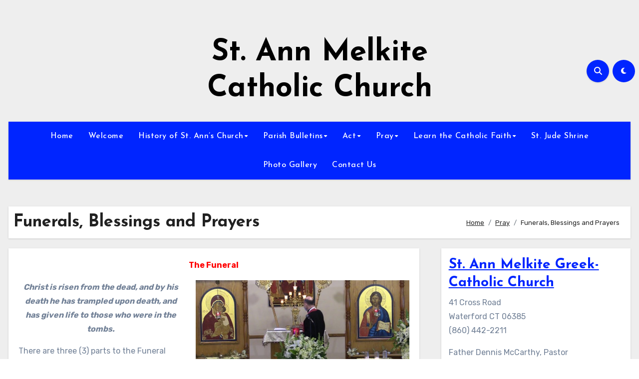

--- FILE ---
content_type: text/html; charset=UTF-8
request_url: https://stannmelkitechurch.org/pray/funerals-blessings-and-prayers/
body_size: 78368
content:
<!DOCTYPE html>
<html lang="en-US">
<head>
<meta charset="UTF-8">
<meta name="viewport" content="width=device-width, initial-scale=1">
<link rel="profile" href="http://gmpg.org/xfn/11">
<title>Funerals, Blessings and Prayers &#8211; St. Ann Melkite Catholic Church</title>
<meta name='robots' content='max-image-preview:large' />
	<style>img:is([sizes="auto" i], [sizes^="auto," i]) { contain-intrinsic-size: 3000px 1500px }</style>
	<link rel='dns-prefetch' href='//fonts.googleapis.com' />
<link rel="alternate" type="application/rss+xml" title="St. Ann Melkite Catholic Church &raquo; Feed" href="https://stannmelkitechurch.org/feed/" />
<link rel="alternate" type="application/rss+xml" title="St. Ann Melkite Catholic Church &raquo; Comments Feed" href="https://stannmelkitechurch.org/comments/feed/" />
<script type="text/javascript">
/* <![CDATA[ */
window._wpemojiSettings = {"baseUrl":"https:\/\/s.w.org\/images\/core\/emoji\/16.0.1\/72x72\/","ext":".png","svgUrl":"https:\/\/s.w.org\/images\/core\/emoji\/16.0.1\/svg\/","svgExt":".svg","source":{"concatemoji":"https:\/\/stannmelkitechurch.org\/wp-includes\/js\/wp-emoji-release.min.js?ver=6.8.3"}};
/*! This file is auto-generated */
!function(s,n){var o,i,e;function c(e){try{var t={supportTests:e,timestamp:(new Date).valueOf()};sessionStorage.setItem(o,JSON.stringify(t))}catch(e){}}function p(e,t,n){e.clearRect(0,0,e.canvas.width,e.canvas.height),e.fillText(t,0,0);var t=new Uint32Array(e.getImageData(0,0,e.canvas.width,e.canvas.height).data),a=(e.clearRect(0,0,e.canvas.width,e.canvas.height),e.fillText(n,0,0),new Uint32Array(e.getImageData(0,0,e.canvas.width,e.canvas.height).data));return t.every(function(e,t){return e===a[t]})}function u(e,t){e.clearRect(0,0,e.canvas.width,e.canvas.height),e.fillText(t,0,0);for(var n=e.getImageData(16,16,1,1),a=0;a<n.data.length;a++)if(0!==n.data[a])return!1;return!0}function f(e,t,n,a){switch(t){case"flag":return n(e,"\ud83c\udff3\ufe0f\u200d\u26a7\ufe0f","\ud83c\udff3\ufe0f\u200b\u26a7\ufe0f")?!1:!n(e,"\ud83c\udde8\ud83c\uddf6","\ud83c\udde8\u200b\ud83c\uddf6")&&!n(e,"\ud83c\udff4\udb40\udc67\udb40\udc62\udb40\udc65\udb40\udc6e\udb40\udc67\udb40\udc7f","\ud83c\udff4\u200b\udb40\udc67\u200b\udb40\udc62\u200b\udb40\udc65\u200b\udb40\udc6e\u200b\udb40\udc67\u200b\udb40\udc7f");case"emoji":return!a(e,"\ud83e\udedf")}return!1}function g(e,t,n,a){var r="undefined"!=typeof WorkerGlobalScope&&self instanceof WorkerGlobalScope?new OffscreenCanvas(300,150):s.createElement("canvas"),o=r.getContext("2d",{willReadFrequently:!0}),i=(o.textBaseline="top",o.font="600 32px Arial",{});return e.forEach(function(e){i[e]=t(o,e,n,a)}),i}function t(e){var t=s.createElement("script");t.src=e,t.defer=!0,s.head.appendChild(t)}"undefined"!=typeof Promise&&(o="wpEmojiSettingsSupports",i=["flag","emoji"],n.supports={everything:!0,everythingExceptFlag:!0},e=new Promise(function(e){s.addEventListener("DOMContentLoaded",e,{once:!0})}),new Promise(function(t){var n=function(){try{var e=JSON.parse(sessionStorage.getItem(o));if("object"==typeof e&&"number"==typeof e.timestamp&&(new Date).valueOf()<e.timestamp+604800&&"object"==typeof e.supportTests)return e.supportTests}catch(e){}return null}();if(!n){if("undefined"!=typeof Worker&&"undefined"!=typeof OffscreenCanvas&&"undefined"!=typeof URL&&URL.createObjectURL&&"undefined"!=typeof Blob)try{var e="postMessage("+g.toString()+"("+[JSON.stringify(i),f.toString(),p.toString(),u.toString()].join(",")+"));",a=new Blob([e],{type:"text/javascript"}),r=new Worker(URL.createObjectURL(a),{name:"wpTestEmojiSupports"});return void(r.onmessage=function(e){c(n=e.data),r.terminate(),t(n)})}catch(e){}c(n=g(i,f,p,u))}t(n)}).then(function(e){for(var t in e)n.supports[t]=e[t],n.supports.everything=n.supports.everything&&n.supports[t],"flag"!==t&&(n.supports.everythingExceptFlag=n.supports.everythingExceptFlag&&n.supports[t]);n.supports.everythingExceptFlag=n.supports.everythingExceptFlag&&!n.supports.flag,n.DOMReady=!1,n.readyCallback=function(){n.DOMReady=!0}}).then(function(){return e}).then(function(){var e;n.supports.everything||(n.readyCallback(),(e=n.source||{}).concatemoji?t(e.concatemoji):e.wpemoji&&e.twemoji&&(t(e.twemoji),t(e.wpemoji)))}))}((window,document),window._wpemojiSettings);
/* ]]> */
</script>
<style id='wp-emoji-styles-inline-css' type='text/css'>

	img.wp-smiley, img.emoji {
		display: inline !important;
		border: none !important;
		box-shadow: none !important;
		height: 1em !important;
		width: 1em !important;
		margin: 0 0.07em !important;
		vertical-align: -0.1em !important;
		background: none !important;
		padding: 0 !important;
	}
</style>
<link rel='stylesheet' id='wp-block-library-css' href='https://stannmelkitechurch.org/wp-includes/css/dist/block-library/style.min.css?ver=6.8.3' type='text/css' media='all' />
<style id='wp-block-library-theme-inline-css' type='text/css'>
.wp-block-audio :where(figcaption){color:#555;font-size:13px;text-align:center}.is-dark-theme .wp-block-audio :where(figcaption){color:#ffffffa6}.wp-block-audio{margin:0 0 1em}.wp-block-code{border:1px solid #ccc;border-radius:4px;font-family:Menlo,Consolas,monaco,monospace;padding:.8em 1em}.wp-block-embed :where(figcaption){color:#555;font-size:13px;text-align:center}.is-dark-theme .wp-block-embed :where(figcaption){color:#ffffffa6}.wp-block-embed{margin:0 0 1em}.blocks-gallery-caption{color:#555;font-size:13px;text-align:center}.is-dark-theme .blocks-gallery-caption{color:#ffffffa6}:root :where(.wp-block-image figcaption){color:#555;font-size:13px;text-align:center}.is-dark-theme :root :where(.wp-block-image figcaption){color:#ffffffa6}.wp-block-image{margin:0 0 1em}.wp-block-pullquote{border-bottom:4px solid;border-top:4px solid;color:currentColor;margin-bottom:1.75em}.wp-block-pullquote cite,.wp-block-pullquote footer,.wp-block-pullquote__citation{color:currentColor;font-size:.8125em;font-style:normal;text-transform:uppercase}.wp-block-quote{border-left:.25em solid;margin:0 0 1.75em;padding-left:1em}.wp-block-quote cite,.wp-block-quote footer{color:currentColor;font-size:.8125em;font-style:normal;position:relative}.wp-block-quote:where(.has-text-align-right){border-left:none;border-right:.25em solid;padding-left:0;padding-right:1em}.wp-block-quote:where(.has-text-align-center){border:none;padding-left:0}.wp-block-quote.is-large,.wp-block-quote.is-style-large,.wp-block-quote:where(.is-style-plain){border:none}.wp-block-search .wp-block-search__label{font-weight:700}.wp-block-search__button{border:1px solid #ccc;padding:.375em .625em}:where(.wp-block-group.has-background){padding:1.25em 2.375em}.wp-block-separator.has-css-opacity{opacity:.4}.wp-block-separator{border:none;border-bottom:2px solid;margin-left:auto;margin-right:auto}.wp-block-separator.has-alpha-channel-opacity{opacity:1}.wp-block-separator:not(.is-style-wide):not(.is-style-dots){width:100px}.wp-block-separator.has-background:not(.is-style-dots){border-bottom:none;height:1px}.wp-block-separator.has-background:not(.is-style-wide):not(.is-style-dots){height:2px}.wp-block-table{margin:0 0 1em}.wp-block-table td,.wp-block-table th{word-break:normal}.wp-block-table :where(figcaption){color:#555;font-size:13px;text-align:center}.is-dark-theme .wp-block-table :where(figcaption){color:#ffffffa6}.wp-block-video :where(figcaption){color:#555;font-size:13px;text-align:center}.is-dark-theme .wp-block-video :where(figcaption){color:#ffffffa6}.wp-block-video{margin:0 0 1em}:root :where(.wp-block-template-part.has-background){margin-bottom:0;margin-top:0;padding:1.25em 2.375em}
</style>
<style id='classic-theme-styles-inline-css' type='text/css'>
/*! This file is auto-generated */
.wp-block-button__link{color:#fff;background-color:#32373c;border-radius:9999px;box-shadow:none;text-decoration:none;padding:calc(.667em + 2px) calc(1.333em + 2px);font-size:1.125em}.wp-block-file__button{background:#32373c;color:#fff;text-decoration:none}
</style>
<style id='global-styles-inline-css' type='text/css'>
:root{--wp--preset--aspect-ratio--square: 1;--wp--preset--aspect-ratio--4-3: 4/3;--wp--preset--aspect-ratio--3-4: 3/4;--wp--preset--aspect-ratio--3-2: 3/2;--wp--preset--aspect-ratio--2-3: 2/3;--wp--preset--aspect-ratio--16-9: 16/9;--wp--preset--aspect-ratio--9-16: 9/16;--wp--preset--color--black: #000000;--wp--preset--color--cyan-bluish-gray: #abb8c3;--wp--preset--color--white: #ffffff;--wp--preset--color--pale-pink: #f78da7;--wp--preset--color--vivid-red: #cf2e2e;--wp--preset--color--luminous-vivid-orange: #ff6900;--wp--preset--color--luminous-vivid-amber: #fcb900;--wp--preset--color--light-green-cyan: #7bdcb5;--wp--preset--color--vivid-green-cyan: #00d084;--wp--preset--color--pale-cyan-blue: #8ed1fc;--wp--preset--color--vivid-cyan-blue: #0693e3;--wp--preset--color--vivid-purple: #9b51e0;--wp--preset--gradient--vivid-cyan-blue-to-vivid-purple: linear-gradient(135deg,rgba(6,147,227,1) 0%,rgb(155,81,224) 100%);--wp--preset--gradient--light-green-cyan-to-vivid-green-cyan: linear-gradient(135deg,rgb(122,220,180) 0%,rgb(0,208,130) 100%);--wp--preset--gradient--luminous-vivid-amber-to-luminous-vivid-orange: linear-gradient(135deg,rgba(252,185,0,1) 0%,rgba(255,105,0,1) 100%);--wp--preset--gradient--luminous-vivid-orange-to-vivid-red: linear-gradient(135deg,rgba(255,105,0,1) 0%,rgb(207,46,46) 100%);--wp--preset--gradient--very-light-gray-to-cyan-bluish-gray: linear-gradient(135deg,rgb(238,238,238) 0%,rgb(169,184,195) 100%);--wp--preset--gradient--cool-to-warm-spectrum: linear-gradient(135deg,rgb(74,234,220) 0%,rgb(151,120,209) 20%,rgb(207,42,186) 40%,rgb(238,44,130) 60%,rgb(251,105,98) 80%,rgb(254,248,76) 100%);--wp--preset--gradient--blush-light-purple: linear-gradient(135deg,rgb(255,206,236) 0%,rgb(152,150,240) 100%);--wp--preset--gradient--blush-bordeaux: linear-gradient(135deg,rgb(254,205,165) 0%,rgb(254,45,45) 50%,rgb(107,0,62) 100%);--wp--preset--gradient--luminous-dusk: linear-gradient(135deg,rgb(255,203,112) 0%,rgb(199,81,192) 50%,rgb(65,88,208) 100%);--wp--preset--gradient--pale-ocean: linear-gradient(135deg,rgb(255,245,203) 0%,rgb(182,227,212) 50%,rgb(51,167,181) 100%);--wp--preset--gradient--electric-grass: linear-gradient(135deg,rgb(202,248,128) 0%,rgb(113,206,126) 100%);--wp--preset--gradient--midnight: linear-gradient(135deg,rgb(2,3,129) 0%,rgb(40,116,252) 100%);--wp--preset--font-size--small: 13px;--wp--preset--font-size--medium: 20px;--wp--preset--font-size--large: 36px;--wp--preset--font-size--x-large: 42px;--wp--preset--spacing--20: 0.44rem;--wp--preset--spacing--30: 0.67rem;--wp--preset--spacing--40: 1rem;--wp--preset--spacing--50: 1.5rem;--wp--preset--spacing--60: 2.25rem;--wp--preset--spacing--70: 3.38rem;--wp--preset--spacing--80: 5.06rem;--wp--preset--shadow--natural: 6px 6px 9px rgba(0, 0, 0, 0.2);--wp--preset--shadow--deep: 12px 12px 50px rgba(0, 0, 0, 0.4);--wp--preset--shadow--sharp: 6px 6px 0px rgba(0, 0, 0, 0.2);--wp--preset--shadow--outlined: 6px 6px 0px -3px rgba(255, 255, 255, 1), 6px 6px rgba(0, 0, 0, 1);--wp--preset--shadow--crisp: 6px 6px 0px rgba(0, 0, 0, 1);}:where(.is-layout-flex){gap: 0.5em;}:where(.is-layout-grid){gap: 0.5em;}body .is-layout-flex{display: flex;}.is-layout-flex{flex-wrap: wrap;align-items: center;}.is-layout-flex > :is(*, div){margin: 0;}body .is-layout-grid{display: grid;}.is-layout-grid > :is(*, div){margin: 0;}:where(.wp-block-columns.is-layout-flex){gap: 2em;}:where(.wp-block-columns.is-layout-grid){gap: 2em;}:where(.wp-block-post-template.is-layout-flex){gap: 1.25em;}:where(.wp-block-post-template.is-layout-grid){gap: 1.25em;}.has-black-color{color: var(--wp--preset--color--black) !important;}.has-cyan-bluish-gray-color{color: var(--wp--preset--color--cyan-bluish-gray) !important;}.has-white-color{color: var(--wp--preset--color--white) !important;}.has-pale-pink-color{color: var(--wp--preset--color--pale-pink) !important;}.has-vivid-red-color{color: var(--wp--preset--color--vivid-red) !important;}.has-luminous-vivid-orange-color{color: var(--wp--preset--color--luminous-vivid-orange) !important;}.has-luminous-vivid-amber-color{color: var(--wp--preset--color--luminous-vivid-amber) !important;}.has-light-green-cyan-color{color: var(--wp--preset--color--light-green-cyan) !important;}.has-vivid-green-cyan-color{color: var(--wp--preset--color--vivid-green-cyan) !important;}.has-pale-cyan-blue-color{color: var(--wp--preset--color--pale-cyan-blue) !important;}.has-vivid-cyan-blue-color{color: var(--wp--preset--color--vivid-cyan-blue) !important;}.has-vivid-purple-color{color: var(--wp--preset--color--vivid-purple) !important;}.has-black-background-color{background-color: var(--wp--preset--color--black) !important;}.has-cyan-bluish-gray-background-color{background-color: var(--wp--preset--color--cyan-bluish-gray) !important;}.has-white-background-color{background-color: var(--wp--preset--color--white) !important;}.has-pale-pink-background-color{background-color: var(--wp--preset--color--pale-pink) !important;}.has-vivid-red-background-color{background-color: var(--wp--preset--color--vivid-red) !important;}.has-luminous-vivid-orange-background-color{background-color: var(--wp--preset--color--luminous-vivid-orange) !important;}.has-luminous-vivid-amber-background-color{background-color: var(--wp--preset--color--luminous-vivid-amber) !important;}.has-light-green-cyan-background-color{background-color: var(--wp--preset--color--light-green-cyan) !important;}.has-vivid-green-cyan-background-color{background-color: var(--wp--preset--color--vivid-green-cyan) !important;}.has-pale-cyan-blue-background-color{background-color: var(--wp--preset--color--pale-cyan-blue) !important;}.has-vivid-cyan-blue-background-color{background-color: var(--wp--preset--color--vivid-cyan-blue) !important;}.has-vivid-purple-background-color{background-color: var(--wp--preset--color--vivid-purple) !important;}.has-black-border-color{border-color: var(--wp--preset--color--black) !important;}.has-cyan-bluish-gray-border-color{border-color: var(--wp--preset--color--cyan-bluish-gray) !important;}.has-white-border-color{border-color: var(--wp--preset--color--white) !important;}.has-pale-pink-border-color{border-color: var(--wp--preset--color--pale-pink) !important;}.has-vivid-red-border-color{border-color: var(--wp--preset--color--vivid-red) !important;}.has-luminous-vivid-orange-border-color{border-color: var(--wp--preset--color--luminous-vivid-orange) !important;}.has-luminous-vivid-amber-border-color{border-color: var(--wp--preset--color--luminous-vivid-amber) !important;}.has-light-green-cyan-border-color{border-color: var(--wp--preset--color--light-green-cyan) !important;}.has-vivid-green-cyan-border-color{border-color: var(--wp--preset--color--vivid-green-cyan) !important;}.has-pale-cyan-blue-border-color{border-color: var(--wp--preset--color--pale-cyan-blue) !important;}.has-vivid-cyan-blue-border-color{border-color: var(--wp--preset--color--vivid-cyan-blue) !important;}.has-vivid-purple-border-color{border-color: var(--wp--preset--color--vivid-purple) !important;}.has-vivid-cyan-blue-to-vivid-purple-gradient-background{background: var(--wp--preset--gradient--vivid-cyan-blue-to-vivid-purple) !important;}.has-light-green-cyan-to-vivid-green-cyan-gradient-background{background: var(--wp--preset--gradient--light-green-cyan-to-vivid-green-cyan) !important;}.has-luminous-vivid-amber-to-luminous-vivid-orange-gradient-background{background: var(--wp--preset--gradient--luminous-vivid-amber-to-luminous-vivid-orange) !important;}.has-luminous-vivid-orange-to-vivid-red-gradient-background{background: var(--wp--preset--gradient--luminous-vivid-orange-to-vivid-red) !important;}.has-very-light-gray-to-cyan-bluish-gray-gradient-background{background: var(--wp--preset--gradient--very-light-gray-to-cyan-bluish-gray) !important;}.has-cool-to-warm-spectrum-gradient-background{background: var(--wp--preset--gradient--cool-to-warm-spectrum) !important;}.has-blush-light-purple-gradient-background{background: var(--wp--preset--gradient--blush-light-purple) !important;}.has-blush-bordeaux-gradient-background{background: var(--wp--preset--gradient--blush-bordeaux) !important;}.has-luminous-dusk-gradient-background{background: var(--wp--preset--gradient--luminous-dusk) !important;}.has-pale-ocean-gradient-background{background: var(--wp--preset--gradient--pale-ocean) !important;}.has-electric-grass-gradient-background{background: var(--wp--preset--gradient--electric-grass) !important;}.has-midnight-gradient-background{background: var(--wp--preset--gradient--midnight) !important;}.has-small-font-size{font-size: var(--wp--preset--font-size--small) !important;}.has-medium-font-size{font-size: var(--wp--preset--font-size--medium) !important;}.has-large-font-size{font-size: var(--wp--preset--font-size--large) !important;}.has-x-large-font-size{font-size: var(--wp--preset--font-size--x-large) !important;}
:where(.wp-block-post-template.is-layout-flex){gap: 1.25em;}:where(.wp-block-post-template.is-layout-grid){gap: 1.25em;}
:where(.wp-block-columns.is-layout-flex){gap: 2em;}:where(.wp-block-columns.is-layout-grid){gap: 2em;}
:root :where(.wp-block-pullquote){font-size: 1.5em;line-height: 1.6;}
</style>
<link rel='stylesheet' id='blogus-fonts-css' href='//fonts.googleapis.com/css?family=Rubik%3A400%2C500%2C700%7CJosefin+Sans%3A400%2C500%2C700%26display%3Dswap&#038;subset=latin%2Clatin-ext' type='text/css' media='all' />
<link rel='stylesheet' id='blogus-google-fonts-css' href='//fonts.googleapis.com/css?family=ABeeZee%7CAbel%7CAbril+Fatface%7CAclonica%7CAcme%7CActor%7CAdamina%7CAdvent+Pro%7CAguafina+Script%7CAkronim%7CAladin%7CAldrich%7CAlef%7CAlegreya%7CAlegreya+SC%7CAlegreya+Sans%7CAlegreya+Sans+SC%7CAlex+Brush%7CAlfa+Slab+One%7CAlice%7CAlike%7CAlike+Angular%7CAllan%7CAllerta%7CAllerta+Stencil%7CAllura%7CAlmendra%7CAlmendra+Display%7CAlmendra+SC%7CAmarante%7CAmaranth%7CAmatic+SC%7CAmatica+SC%7CAmethysta%7CAmiko%7CAmiri%7CAmita%7CAnaheim%7CAndada%7CAndika%7CAngkor%7CAnnie+Use+Your+Telescope%7CAnonymous+Pro%7CAntic%7CAntic+Didone%7CAntic+Slab%7CAnton%7CArapey%7CArbutus%7CArbutus+Slab%7CArchitects+Daughter%7CArchivo+Black%7CArchivo+Narrow%7CAref+Ruqaa%7CArima+Madurai%7CArimo%7CArizonia%7CArmata%7CArtifika%7CArvo%7CArya%7CAsap%7CAsar%7CAsset%7CAssistant%7CAstloch%7CAsul%7CAthiti%7CAtma%7CAtomic+Age%7CAubrey%7CAudiowide%7CAutour+One%7CAverage%7CAverage+Sans%7CAveria+Gruesa+Libre%7CAveria+Libre%7CAveria+Sans+Libre%7CAveria+Serif+Libre%7CBad+Script%7CBaloo%7CBaloo+Bhai%7CBaloo+Da%7CBaloo+Thambi%7CBalthazar%7CBangers%7CBasic%7CBattambang%7CBaumans%7CBayon%7CBelgrano%7CBelleza%7CBenchNine%7CBentham%7CBerkshire+Swash%7CBevan%7CBigelow+Rules%7CBigshot+One%7CBilbo%7CBilbo+Swash+Caps%7CBioRhyme%7CBioRhyme+Expanded%7CBiryani%7CBitter%7CBlack+Ops+One%7CBokor%7CBonbon%7CBoogaloo%7CBowlby+One%7CBowlby+One+SC%7CBrawler%7CBree+Serif%7CBubblegum+Sans%7CBubbler+One%7CBuda%7CBuenard%7CBungee%7CBungee+Hairline%7CBungee+Inline%7CBungee+Outline%7CBungee+Shade%7CButcherman%7CButterfly+Kids%7CCabin%7CCabin+Condensed%7CCabin+Sketch%7CCaesar+Dressing%7CCagliostro%7CCairo%7CCalligraffitti%7CCambay%7CCambo%7CCandal%7CCantarell%7CCantata+One%7CCantora+One%7CCapriola%7CCardo%7CCarme%7CCarrois+Gothic%7CCarrois+Gothic+SC%7CCarter+One%7CCatamaran%7CCaudex%7CCaveat%7CCaveat+Brush%7CCedarville+Cursive%7CCeviche+One%7CChanga%7CChanga+One%7CChango%7CChathura%7CChau+Philomene+One%7CChela+One%7CChelsea+Market%7CChenla%7CCherry+Cream+Soda%7CCherry+Swash%7CChewy%7CChicle%7CChivo%7CChonburi%7CCinzel%7CCinzel+Decorative%7CClicker+Script%7CCoda%7CCoda+Caption%7CCodystar%7CCoiny%7CCombo%7CComfortaa%7CComing+Soon%7CConcert+One%7CCondiment%7CContent%7CContrail+One%7CConvergence%7CCookie%7CCopse%7CCorben%7CCormorant%7CCormorant+Garamond%7CCormorant+Infant%7CCormorant+SC%7CCormorant+Unicase%7CCormorant+Upright%7CCourgette%7CCousine%7CCoustard%7CCovered+By+Your+Grace%7CCrafty+Girls%7CCreepster%7CCrete+Round%7CCrimson+Text%7CCroissant+One%7CCrushed%7CCuprum%7CCutive%7CCutive+Mono%7CDamion%7CDancing+Script%7CDangrek%7CDavid+Libre%7CDawning+of+a+New+Day%7CDays+One%7CDekko%7CDelius%7CDelius+Swash+Caps%7CDelius+Unicase%7CDella+Respira%7CDenk+One%7CDevonshire%7CDhurjati%7CDidact+Gothic%7CDiplomata%7CDiplomata+SC%7CDomine%7CDonegal+One%7CDoppio+One%7CDorsa%7CDosis%7CDr+Sugiyama%7CDroid+Sans%7CDroid+Sans+Mono%7CDroid+Serif%7CDuru+Sans%7CDynalight%7CEB+Garamond%7CEagle+Lake%7CEater%7CEconomica%7CEczar%7CEk+Mukta%7CEl+Messiri%7CElectrolize%7CElsie%7CElsie+Swash+Caps%7CEmblema+One%7CEmilys+Candy%7CEngagement%7CEnglebert%7CEnriqueta%7CErica+One%7CEsteban%7CEuphoria+Script%7CEwert%7CExo%7CExo+2%7CExpletus+Sans%7CFanwood+Text%7CFarsan%7CFascinate%7CFascinate+Inline%7CFaster+One%7CFasthand%7CFauna+One%7CFederant%7CFedero%7CFelipa%7CFenix%7CFinger+Paint%7CFira+Mono%7CFira+Sans%7CFjalla+One%7CFjord+One%7CFlamenco%7CFlavors%7CFondamento%7CFontdiner+Swanky%7CForum%7CFrancois+One%7CFrank+Ruhl+Libre%7CFreckle+Face%7CFredericka+the+Great%7CFredoka+One%7CFreehand%7CFresca%7CFrijole%7CFruktur%7CFugaz+One%7CGFS+Didot%7CGFS+Neohellenic%7CGabriela%7CGafata%7CGalada%7CGaldeano%7CGalindo%7CGentium+Basic%7CGentium+Book+Basic%7CGeo%7CGeostar%7CGeostar+Fill%7CGermania+One%7CGidugu%7CGilda+Display%7CGive+You+Glory%7CGlass+Antiqua%7CGlegoo%7CGloria+Hallelujah%7CGoblin+One%7CGochi+Hand%7CGorditas%7CGoudy+Bookletter+1911%7CGraduate%7CGrand+Hotel%7CGravitas+One%7CGreat+Vibes%7CGriffy%7CGruppo%7CGudea%7CGurajada%7CHabibi%7CHalant%7CHammersmith+One%7CHanalei%7CHanalei+Fill%7CHandlee%7CHanuman%7CHappy+Monkey%7CHarmattan%7CHeadland+One%7CHeebo%7CHenny+Penny%7CHerr+Von+Muellerhoff%7CHind%7CHind+Guntur%7CHind+Madurai%7CHind+Siliguri%7CHind+Vadodara%7CHoltwood+One+SC%7CHomemade+Apple%7CHomenaje%7CIM+Fell+DW+Pica%7CIM+Fell+DW+Pica+SC%7CIM+Fell+Double+Pica%7CIM+Fell+Double+Pica+SC%7CIM+Fell+English%7CIM+Fell+English+SC%7CIM+Fell+French+Canon%7CIM+Fell+French+Canon+SC%7CIM+Fell+Great+Primer%7CIM+Fell+Great+Primer+SC%7CIceberg%7CIceland%7CImprima%7CInconsolata%7CInder%7CIndie+Flower%7CInika%7CInknut+Antiqua%7CIrish+Grover%7CIstok+Web%7CItaliana%7CItalianno%7CItim%7CJacques+Francois%7CJacques+Francois+Shadow%7CJaldi%7CJim+Nightshade%7CJockey+One%7CJolly+Lodger%7CJomhuria%7CJosefin+Sans%7CJosefin+Slab%7CJoti+One%7CJudson%7CJulee%7CJulius+Sans+One%7CJunge%7CJura%7CJust+Another+Hand%7CJust+Me+Again+Down+Here%7CKadwa%7CKalam%7CKameron%7CKanit%7CKantumruy%7CKarla%7CKarma%7CKatibeh%7CKaushan+Script%7CKavivanar%7CKavoon%7CKdam+Thmor%7CKeania+One%7CKelly+Slab%7CKenia%7CKhand%7CKhmer%7CKhula%7CKite+One%7CKnewave%7CKotta+One%7CKoulen%7CKranky%7CKreon%7CKristi%7CKrona+One%7CKumar+One%7CKumar+One+Outline%7CKurale%7CLa+Belle+Aurore%7CLaila%7CLakki+Reddy%7CLalezar%7CLancelot%7CLateef%7CLato%7CLeague+Script%7CLeckerli+One%7CLedger%7CLekton%7CLemon%7CLemonada%7CLibre+Baskerville%7CLibre+Franklin%7CLife+Savers%7CLilita+One%7CLily+Script+One%7CLimelight%7CLinden+Hill%7CLobster%7CLobster+Two%7CLondrina+Outline%7CLondrina+Shadow%7CLondrina+Sketch%7CLondrina+Solid%7CLora%7CLove+Ya+Like+A+Sister%7CLoved+by+the+King%7CLovers+Quarrel%7CLuckiest+Guy%7CLusitana%7CLustria%7CMacondo%7CMacondo+Swash+Caps%7CMada%7CMagra%7CMaiden+Orange%7CMaitree%7CMako%7CMallanna%7CMandali%7CMarcellus%7CMarcellus+SC%7CMarck+Script%7CMargarine%7CMarko+One%7CMarmelad%7CMartel%7CMartel+Sans%7CMarvel%7CMate%7CMate+SC%7CMaven+Pro%7CMcLaren%7CMeddon%7CMedievalSharp%7CMedula+One%7CMeera+Inimai%7CMegrim%7CMeie+Script%7CMerienda%7CMerienda+One%7CMerriweather%7CMerriweather+Sans%7CMetal%7CMetal+Mania%7CMetamorphous%7CMetrophobic%7CMichroma%7CMilonga%7CMiltonian%7CMiltonian+Tattoo%7CMiniver%7CMiriam+Libre%7CMirza%7CMiss+Fajardose%7CMitr%7CModak%7CModern+Antiqua%7CMogra%7CMolengo%7CMolle%7CMonda%7CMonofett%7CMonoton%7CMonsieur+La+Doulaise%7CMontaga%7CMontez%7CMontserrat%7CMontserrat+Alternates%7CMontserrat+Subrayada%7CMoul%7CMoulpali%7CMountains+of+Christmas%7CMouse+Memoirs%7CMr+Bedfort%7CMr+Dafoe%7CMr+De+Haviland%7CMrs+Saint+Delafield%7CMrs+Sheppards%7CMukta+Vaani%7CMuli%7CMystery+Quest%7CNTR%7CNeucha%7CNeuton%7CNew+Rocker%7CNews+Cycle%7CNiconne%7CNixie+One%7CNobile%7CNokora%7CNorican%7CNosifer%7CNothing+You+Could+Do%7CNoticia+Text%7CNoto+Sans%7CNoto+Serif%7CNova+Cut%7CNova+Flat%7CNova+Mono%7CNova+Oval%7CNova+Round%7CNova+Script%7CNova+Slim%7CNova+Square%7CNumans%7CNunito%7COdor+Mean+Chey%7COffside%7COld+Standard+TT%7COldenburg%7COleo+Script%7COleo+Script+Swash+Caps%7COpen+Sans%7COpen+Sans+Condensed%7COranienbaum%7COrbitron%7COregano%7COrienta%7COriginal+Surfer%7COswald%7COver+the+Rainbow%7COverlock%7COverlock+SC%7COvo%7COxygen%7COxygen+Mono%7CPT+Mono%7CPT+Sans%7CPT+Sans+Caption%7CPT+Sans+Narrow%7CPT+Serif%7CPT+Serif+Caption%7CPacifico%7CPalanquin%7CPalanquin+Dark%7CPaprika%7CParisienne%7CPassero+One%7CPassion+One%7CPathway+Gothic+One%7CPatrick+Hand%7CPatrick+Hand+SC%7CPattaya%7CPatua+One%7CPavanam%7CPaytone+One%7CPeddana%7CPeralta%7CPermanent+Marker%7CPetit+Formal+Script%7CPetrona%7CPhilosopher%7CPiedra%7CPinyon+Script%7CPirata+One%7CPlaster%7CPlay%7CPlayball%7CPlayfair+Display%7CPlayfair+Display+SC%7CPodkova%7CPoiret+One%7CPoller+One%7CPoly%7CPompiere%7CPontano+Sans%7CPoppins%7CPort+Lligat+Sans%7CPort+Lligat+Slab%7CPragati+Narrow%7CPrata%7CPreahvihear%7CPress+Start+2P%7CPridi%7CPrincess+Sofia%7CProciono%7CPrompt%7CProsto+One%7CProza+Libre%7CPuritan%7CPurple+Purse%7CQuando%7CQuantico%7CQuattrocento%7CQuattrocento+Sans%7CQuestrial%7CQuicksand%7CQuintessential%7CQwigley%7CRacing+Sans+One%7CRadley%7CRajdhani%7CRakkas%7CRaleway%7CRaleway+Dots%7CRamabhadra%7CRamaraja%7CRambla%7CRammetto+One%7CRanchers%7CRancho%7CRanga%7CRasa%7CRationale%7CRavi+Prakash%7CRedressed%7CReem+Kufi%7CReenie+Beanie%7CRevalia%7CRhodium+Libre%7CRibeye%7CRibeye+Marrow%7CRighteous%7CRisque%7CRoboto%7CRoboto+Condensed%7CRoboto+Mono%7CRoboto+Slab%7CRochester%7CRock+Salt%7CRokkitt%7CRomanesco%7CRopa+Sans%7CRosario%7CRosarivo%7CRouge+Script%7CRozha+One%7CRubik%7CRubik+Mono+One%7CRubik+One%7CRuda%7CRufina%7CRuge+Boogie%7CRuluko%7CRum+Raisin%7CRuslan+Display%7CRusso+One%7CRuthie%7CRye%7CSacramento%7CSahitya%7CSail%7CSalsa%7CSanchez%7CSancreek%7CSansita+One%7CSarala%7CSarina%7CSarpanch%7CSatisfy%7CScada%7CScheherazade%7CSchoolbell%7CScope+One%7CSeaweed+Script%7CSecular+One%7CSevillana%7CSeymour+One%7CShadows+Into+Light%7CShadows+Into+Light+Two%7CShanti%7CShare%7CShare+Tech%7CShare+Tech+Mono%7CShojumaru%7CShort+Stack%7CShrikhand%7CSiemreap%7CSigmar+One%7CSignika%7CSignika+Negative%7CSimonetta%7CSintony%7CSirin+Stencil%7CSix+Caps%7CSkranji%7CSlabo+13px%7CSlabo+27px%7CSlackey%7CSmokum%7CSmythe%7CSniglet%7CSnippet%7CSnowburst+One%7CSofadi+One%7CSofia%7CSonsie+One%7CSorts+Mill+Goudy%7CSource+Code+Pro%7CSource+Sans+Pro%7CSource+Serif+Pro%7CSpace+Mono%7CSpecial+Elite%7CSpicy+Rice%7CSpinnaker%7CSpirax%7CSquada+One%7CSree+Krushnadevaraya%7CSriracha%7CStalemate%7CStalinist+One%7CStardos+Stencil%7CStint+Ultra+Condensed%7CStint+Ultra+Expanded%7CStoke%7CStrait%7CSue+Ellen+Francisco%7CSuez+One%7CSumana%7CSunshiney%7CSupermercado+One%7CSura%7CSuranna%7CSuravaram%7CSuwannaphum%7CSwanky+and+Moo+Moo%7CSyncopate%7CTangerine%7CTaprom%7CTauri%7CTaviraj%7CTeko%7CTelex%7CTenali+Ramakrishna%7CTenor+Sans%7CText+Me+One%7CThe+Girl+Next+Door%7CTienne%7CTillana%7CTimmana%7CTinos%7CTitan+One%7CTitillium+Web%7CTrade+Winds%7CTrirong%7CTrocchi%7CTrochut%7CTrykker%7CTulpen+One%7CUbuntu%7CUbuntu+Condensed%7CUbuntu+Mono%7CUltra%7CUncial+Antiqua%7CUnderdog%7CUnica+One%7CUnifrakturCook%7CUnifrakturMaguntia%7CUnkempt%7CUnlock%7CUnna%7CVT323%7CVampiro+One%7CVarela%7CVarela+Round%7CVast+Shadow%7CVesper+Libre%7CVibur%7CVidaloka%7CViga%7CVoces%7CVolkhov%7CVollkorn%7CVoltaire%7CWaiting+for+the+Sunrise%7CWallpoet%7CWalter+Turncoat%7CWarnes%7CWellfleet%7CWendy+One%7CWire+One%7CWork+Sans%7CYanone+Kaffeesatz%7CYantramanav%7CYatra+One%7CYellowtail%7CYeseva+One%7CYesteryear%7CYrsa%7CZeyada&#038;subset=latin%2Clatin-ext' type='text/css' media='all' />
<link rel='stylesheet' id='bootstrap-css' href='https://stannmelkitechurch.org/wp-content/themes/blogus/css/bootstrap.css?ver=6.8.3' type='text/css' media='all' />
<link rel='stylesheet' id='blogus-style-css' href='https://stannmelkitechurch.org/wp-content/themes/blogus/style.css?ver=6.8.3' type='text/css' media='all' />
<link rel='stylesheet' id='blogus-default-css' href='https://stannmelkitechurch.org/wp-content/themes/blogus/css/colors/default.css?ver=6.8.3' type='text/css' media='all' />
<link rel='stylesheet' id='all-css-css' href='https://stannmelkitechurch.org/wp-content/themes/blogus/css/all.css?ver=6.8.3' type='text/css' media='all' />
<link rel='stylesheet' id='dark-css' href='https://stannmelkitechurch.org/wp-content/themes/blogus/css/colors/dark.css?ver=6.8.3' type='text/css' media='all' />
<link rel='stylesheet' id='swiper-bundle-css-css' href='https://stannmelkitechurch.org/wp-content/themes/blogus/css/swiper-bundle.css?ver=6.8.3' type='text/css' media='all' />
<link rel='stylesheet' id='smartmenus-css' href='https://stannmelkitechurch.org/wp-content/themes/blogus/css/jquery.smartmenus.bootstrap.css?ver=6.8.3' type='text/css' media='all' />
<link rel='stylesheet' id='animate-css' href='https://stannmelkitechurch.org/wp-content/themes/blogus/css/animate.css?ver=6.8.3' type='text/css' media='all' />
<link rel='stylesheet' id='blogus-custom-css-css' href='https://stannmelkitechurch.org/wp-content/themes/blogus/inc/ansar/customize/css/customizer.css?ver=1.0' type='text/css' media='all' />
<script type="text/javascript" src="https://stannmelkitechurch.org/wp-includes/js/jquery/jquery.min.js?ver=3.7.1" id="jquery-core-js"></script>
<script type="text/javascript" src="https://stannmelkitechurch.org/wp-includes/js/jquery/jquery-migrate.min.js?ver=3.4.1" id="jquery-migrate-js"></script>
<script type="text/javascript" src="https://stannmelkitechurch.org/wp-content/themes/blogus/js/navigation.js?ver=6.8.3" id="blogus-navigation-js"></script>
<script type="text/javascript" src="https://stannmelkitechurch.org/wp-content/themes/blogus/js/bootstrap.js?ver=6.8.3" id="blogus_bootstrap_script-js"></script>
<script type="text/javascript" src="https://stannmelkitechurch.org/wp-content/themes/blogus/js/swiper-bundle.js?ver=6.8.3" id="swiper-bundle-js"></script>
<script type="text/javascript" src="https://stannmelkitechurch.org/wp-content/themes/blogus/js/main.js?ver=6.8.3" id="blogus_main-js-js"></script>
<script type="text/javascript" src="https://stannmelkitechurch.org/wp-content/themes/blogus/js/sticksy.min.js?ver=6.8.3" id="sticksy-js-js"></script>
<script type="text/javascript" src="https://stannmelkitechurch.org/wp-content/themes/blogus/js/jquery.smartmenus.js?ver=6.8.3" id="smartmenus-js-js"></script>
<script type="text/javascript" src="https://stannmelkitechurch.org/wp-content/themes/blogus/js/jquery.smartmenus.bootstrap.js?ver=6.8.3" id="bootstrap-smartmenus-js-js"></script>
<script type="text/javascript" src="https://stannmelkitechurch.org/wp-content/themes/blogus/js/jquery.cookie.min.js?ver=6.8.3" id="jquery-cookie-js"></script>
<link rel="https://api.w.org/" href="https://stannmelkitechurch.org/wp-json/" /><link rel="alternate" title="JSON" type="application/json" href="https://stannmelkitechurch.org/wp-json/wp/v2/pages/279" /><link rel="EditURI" type="application/rsd+xml" title="RSD" href="https://stannmelkitechurch.org/xmlrpc.php?rsd" />
<meta name="generator" content="WordPress 6.8.3" />
<link rel="canonical" href="https://stannmelkitechurch.org/pray/funerals-blessings-and-prayers/" />
<link rel='shortlink' href='https://stannmelkitechurch.org/?p=279' />
<link rel="alternate" title="oEmbed (JSON)" type="application/json+oembed" href="https://stannmelkitechurch.org/wp-json/oembed/1.0/embed?url=https%3A%2F%2Fstannmelkitechurch.org%2Fpray%2Ffunerals-blessings-and-prayers%2F" />
<link rel="alternate" title="oEmbed (XML)" type="text/xml+oembed" href="https://stannmelkitechurch.org/wp-json/oembed/1.0/embed?url=https%3A%2F%2Fstannmelkitechurch.org%2Fpray%2Ffunerals-blessings-and-prayers%2F&#038;format=xml" />
    <style>
    .bs-blog-post p:nth-of-type(1)::first-letter {
        display: none;
    }
    </style>
    <style type="text/css" id="custom-background-css">
        :root {
            --wrap-color: #eee        }
    </style>
    <style type="text/css">
                    .site-title a,
            .site-description {
                color: #000;
            }

            .site-branding-text .site-title a {
                font-size: px;
            }

            @media only screen and (max-width: 640px) {
                .site-branding-text .site-title a {
                    font-size: 26px;
                }
            }

            @media only screen and (max-width: 375px) {
                .site-branding-text .site-title a {
                    font-size: 26px;
                }
            }
            </style>
    <link rel="icon" href="https://stannmelkitechurch.org/wp-content/uploads/2023/07/cropped-st-anne-image2-1-32x32.jpg" sizes="32x32" />
<link rel="icon" href="https://stannmelkitechurch.org/wp-content/uploads/2023/07/cropped-st-anne-image2-1-192x192.jpg" sizes="192x192" />
<link rel="apple-touch-icon" href="https://stannmelkitechurch.org/wp-content/uploads/2023/07/cropped-st-anne-image2-1-180x180.jpg" />
<meta name="msapplication-TileImage" content="https://stannmelkitechurch.org/wp-content/uploads/2023/07/cropped-st-anne-image2-1-270x270.jpg" />
		<style type="text/css" id="wp-custom-css">
			.wp-block-latest-posts__post-title { font-size: 150%; }
ul.wp-block-page-list li ul li a { padding-left: 1em;}
.wp-block-archives label {font-size: 150%; font-family: 'Josefin Sans', sans-serif; font-weight:bold; color: var(--head-color); }		</style>
		</head>
<body class="wp-singular page-template-default page page-id-279 page-child parent-pageid-302 wp-embed-responsive wp-theme-blogus  ta-hide-date-author-in-list defaultcolor" >
<div id="page" class="site">
<a class="skip-link screen-reader-text" href="#content">
Skip to content</a>
    
<!--wrapper-->
<div class="wrapper" id="custom-background-css">
        <!--==================== TOP BAR ====================-->
        <!--header-->
    <header class="bs-default">
      <div class="clearfix"></div>
      <!-- Main Menu Area-->
      <div class="bs-header-main d-none d-lg-block" style="background-image: url('');">
        <div class="inner">
          <div class="container">
            <div class="row align-items-center">
              <div class="col-md-3 left-nav">
                              </div>
              <div class="navbar-header col-md-6">
                  <!-- Display the Custom Logo -->
                  <div class="site-logo">
                                        </div>
                  <div class="site-branding-text  ">
                                          <p class="site-title"> <a href="https://stannmelkitechurch.org/" rel="home">St. Ann Melkite Catholic Church</a></p>
                                          <p class="site-description"></p>
                  </div>
              </div>     
              <div class="col-md-3">
                <div class="info-right right-nav d-flex align-items-center justify-content-center justify-content-md-end">
                             <a class="msearch ml-auto"  data-bs-target="#exampleModal"  href="#" data-bs-toggle="modal">
                <i class="fa fa-search"></i>
            </a> 
                  
            <label class="switch" for="switch">
                <input type="checkbox" name="theme" id="switch" class="defaultcolor" data-skin-mode="defaultcolor">
                <span class="slider"></span>
            </label>
                      
                </div>
              </div>
            </div>
          </div>
        </div>
      </div>
      <!-- /Main Menu Area-->
      <div class="bs-menu-full">
        <nav class="navbar navbar-expand-lg navbar-wp">
          <div class="container"> 
            <!-- Mobile Header -->
            <div class="m-header align-items-center">
                <!-- navbar-toggle -->
                <button class="navbar-toggler x collapsed" type="button" data-bs-toggle="collapse"
                  data-bs-target="#navbar-wp" aria-controls="navbar-wp" aria-expanded="false"
                  aria-label="Toggle navigation"> 
                    <span class="icon-bar"></span>
                    <span class="icon-bar"></span>
                    <span class="icon-bar"></span>
                </button>
                <div class="navbar-header">
                  <!-- Display the Custom Logo -->
                  <div class="site-logo">
                                        </div>
                  <div class="site-branding-text  ">
                    <div class="site-title"><a href="https://stannmelkitechurch.org/" rel="home">St. Ann Melkite Catholic Church</a></div>
                    <p class="site-description"></p>
                  </div>
                </div>
                <div class="right-nav"> 
                  <!-- /navbar-toggle -->
                                      <a class="msearch ml-auto" href="#" data-bs-target="#exampleModal" data-bs-toggle="modal"> <i class="fa fa-search"></i> </a>
                                  </div>
            </div>
            <!-- /Mobile Header -->
            <!-- Navigation -->
              <div class="collapse navbar-collapse" id="navbar-wp">
                <ul class="nav navbar-nav mx-auto "><li class="nav-item menu-item "><a class="nav-link " href="https://stannmelkitechurch.org/" title="Home">Home</a></li><li class="nav-item menu-item page_item dropdown page-item-314"><a class="nav-link" href="https://stannmelkitechurch.org/welcome/">Welcome</a></li><li class="nav-item menu-item page_item dropdown page-item-15"><a class="nav-link" href="https://stannmelkitechurch.org/history-of-st-anns-church/">History of St. Ann&#8217;s Church</a><ul class='dropdown-menu default'><li class="nav-item menu-item page_item dropdown page-item-2287"><a class="dropdown-item" href="https://stannmelkitechurch.org/history-of-st-anns-church/pastors-of-st-anns/">Pastors of St Ann&#8217;s</a></li><li class="nav-item menu-item page_item dropdown page-item-13"><a class="dropdown-item" href="https://stannmelkitechurch.org/history-of-st-anns-church/founders/">Founders</a></li><li class="nav-item menu-item page_item dropdown page-item-135"><a class="dropdown-item" href="https://stannmelkitechurch.org/history-of-st-anns-church/our-patron-saint/">Our Patron Saint</a></li></ul></li><li class="nav-item menu-item page_item dropdown page-item-7"><a class="nav-link" href="https://stannmelkitechurch.org/parish-bulletins/">Parish Bulletins</a><ul class='dropdown-menu default'><li class="nav-item menu-item page_item dropdown page-item-2320"><a class="dropdown-item" href="https://stannmelkitechurch.org/parish-bulletins/safe-environment/">Safe Environment</a></li></ul></li><li class="nav-item menu-item page_item dropdown page-item-146"><a class="nav-link" href="https://stannmelkitechurch.org/act/">Act</a><ul class='dropdown-menu default'><li class="nav-item menu-item page_item dropdown page-item-1362"><a class="dropdown-item" href="https://stannmelkitechurch.org/act/melkite-association-of-young-adults-maya/">Melkite Association of Young Adults (MAYA)</a></li><li class="nav-item menu-item page_item dropdown page-item-142"><a class="dropdown-item" href="https://stannmelkitechurch.org/act/our-leadership/">Our Leadership</a><ul class='dropdown-menu default'><li class="nav-item menu-item page_item dropdown page-item-2254"><a class="dropdown-item" href="https://stannmelkitechurch.org/act/our-leadership/parish-advisory-council/">Parish Advisory Council</a></li></ul></li></ul></li><li class="nav-item menu-item page_item dropdown page-item-302 current_page_ancestor current_page_parent"><a class="nav-link" href="https://stannmelkitechurch.org/pray/">Pray</a><ul class='dropdown-menu default'><li class="nav-item menu-item page_item dropdown page-item-2752"><a class="dropdown-item" href="https://stannmelkitechurch.org/pray/devotion-to-the-holy-mother-of-god/">Devotion to the Holy Mother of God</a></li><li class="nav-item menu-item page_item dropdown page-item-457"><a class="dropdown-item" href="https://stannmelkitechurch.org/pray/divine-liturgy-and-melkite-calendar/">Divine Liturgy and Melkite Calendar</a><ul class='dropdown-menu default'><li class="nav-item menu-item page_item dropdown page-item-2276"><a class="dropdown-item" href="https://stannmelkitechurch.org/pray/divine-liturgy-and-melkite-calendar/liturgical-gestures-in-the-byzantine-liturgy/">Liturgical Gestures in the Byzantine Liturgy</a></li></ul></li><li class="nav-item menu-item page_item dropdown page-item-2823"><a class="dropdown-item" href="https://stannmelkitechurch.org/pray/the-holy-name-of-jesus/">The Holy Name of Jesus</a></li><li class="nav-item menu-item page_item dropdown page-item-144"><a class="dropdown-item" href="https://stannmelkitechurch.org/pray/seven-holy-mysteries/">Seven Holy Mysteries</a></li><li class="nav-item menu-item page_item dropdown page-item-279 nav-item active"><a class="dropdown-item" href="https://stannmelkitechurch.org/pray/funerals-blessings-and-prayers/">Funerals, Blessings and Prayers</a></li><li class="nav-item menu-item page_item dropdown page-item-20"><a class="dropdown-item" href="https://stannmelkitechurch.org/pray/society-of-publicans/">Society of Publicans</a></li></ul></li><li class="nav-item menu-item page_item dropdown page-item-300"><a class="nav-link" href="https://stannmelkitechurch.org/learn-the-catholic-faith/">Learn the Catholic Faith</a><ul class='dropdown-menu default'><li class="nav-item menu-item page_item dropdown page-item-1429"><a class="dropdown-item" href="https://stannmelkitechurch.org/learn-the-catholic-faith/bible-study/">Bible Study</a><ul class='dropdown-menu default'><li class="nav-item menu-item page_item dropdown page-item-2295"><a class="dropdown-item" href="https://stannmelkitechurch.org/learn-the-catholic-faith/bible-study/new-testament/">New Testament</a></li><li class="nav-item menu-item page_item dropdown page-item-2293"><a class="dropdown-item" href="https://stannmelkitechurch.org/learn-the-catholic-faith/bible-study/old-testament/">Old Testament</a></li></ul></li><li class="nav-item menu-item page_item dropdown page-item-826"><a class="dropdown-item" href="https://stannmelkitechurch.org/learn-the-catholic-faith/church-fathers-and-mothers/">Church Fathers and Mothers</a></li><li class="nav-item menu-item page_item dropdown page-item-1392"><a class="dropdown-item" href="https://stannmelkitechurch.org/learn-the-catholic-faith/religious-education-for-children-and-adults/">Religious Education for children AND adults</a></li><li class="nav-item menu-item page_item dropdown page-item-828"><a class="dropdown-item" href="https://stannmelkitechurch.org/learn-the-catholic-faith/saints-and-blesseds-of-our-church/">Saints and Blesseds of our Church</a></li><li class="nav-item menu-item page_item dropdown page-item-1611"><a class="dropdown-item" href="https://stannmelkitechurch.org/learn-the-catholic-faith/themes-in-byzantine-christianity/">Themes in Byzantine Christianity</a></li><li class="nav-item menu-item page_item dropdown page-item-148"><a class="dropdown-item" href="https://stannmelkitechurch.org/learn-the-catholic-faith/the-eastern-traditions/">The Melkites and Eastern Traditions</a></li></ul></li><li class="nav-item menu-item page_item dropdown page-item-150"><a class="nav-link" href="https://stannmelkitechurch.org/st-jude-shrine/">St. Jude Shrine</a></li><li class="nav-item menu-item page_item dropdown page-item-18"><a class="nav-link" href="https://stannmelkitechurch.org/photo-gallery/">Photo Gallery</a></li><li class="nav-item menu-item page_item dropdown page-item-193"><a class="nav-link" href="https://stannmelkitechurch.org/contact-us/">Contact Us</a></li></ul>
              </div>
            <!-- /Navigation -->
          </div>
        </nav>
      </div>
      <!--/main Menu Area-->
    </header>
    <!--/header-->
    <!--mainfeatured start-->
    <div class="mainfeatured mb-4">
        <!--container-->
        <div class="container">
            <!--row-->
            <div class="row">              
                  
            </div><!--/row-->
        </div><!--/container-->
    </div>
    <!--mainfeatured end-->
            <!--==================== main content section ====================-->
<main id="content" class="page-class content">
	<!--container-->
	<div class="container">
	        <div class="bs-card-box page-entry-title">
                            <div class="page-entry-title-box">
                <h1 class="entry-title title mb-0">Funerals, Blessings and Prayers</h1>
                </div>        <div class="bs-breadcrumb-section">
            <div class="overlay">
                <div class="container">
                    <div class="row">
                        <nav aria-label="breadcrumb">
                            <ol class="breadcrumb">
                                <div role="navigation" aria-label="Breadcrumbs" class="breadcrumb-trail breadcrumbs" itemprop="breadcrumb"><ul class="breadcrumb trail-items" itemscope itemtype="http://schema.org/BreadcrumbList"><meta name="numberOfItems" content="3" /><meta name="itemListOrder" content="Ascending" /><li itemprop="itemListElement breadcrumb-item" itemscope itemtype="http://schema.org/ListItem" class="trail-item breadcrumb-item  trail-begin"><a href="https://stannmelkitechurch.org/" rel="home" itemprop="item"><span itemprop="name">Home</span></a><meta itemprop="position" content="1" /></li><li itemprop="itemListElement breadcrumb-item" itemscope itemtype="http://schema.org/ListItem" class="trail-item breadcrumb-item "><a href="https://stannmelkitechurch.org/pray/" itemprop="item"><span itemprop="name">Pray</span></a><meta itemprop="position" content="2" /></li><li itemprop="itemListElement breadcrumb-item" itemscope itemtype="http://schema.org/ListItem" class="trail-item breadcrumb-item  trail-end"><span itemprop="name"><span itemprop="name">Funerals, Blessings and Prayers</span></span><meta itemprop="position" content="3" /></li></ul></div> 
                            </ol>
                        </nav>
                    </div>
                </div>
            </div>
        </div>
            </div>
    		<!--row-->
        <div class="row">
			<!-- Blog Area -->
		 					<div class="col-lg-8">
            <div id="post-279" class="post-279 page type-page status-publish hentry">
				<div class="bs-card-box padding-20"> <p style="text-align: center;"><span style="color: #ff0000;"><strong>The Funeral</strong></span></p>
<p style="text-align: center;"><strong><em><img fetchpriority="high" decoding="async" class=" wp-image-1309 alignright" src="https://stannmelkitechurch.org/wp-content/uploads/2020/12/Melkite-Funeral-Service-300x169.jpg" alt="" width="428" height="241" srcset="https://stannmelkitechurch.org/wp-content/uploads/2020/12/Melkite-Funeral-Service-300x169.jpg 300w, https://stannmelkitechurch.org/wp-content/uploads/2020/12/Melkite-Funeral-Service-1024x576.jpg 1024w, https://stannmelkitechurch.org/wp-content/uploads/2020/12/Melkite-Funeral-Service-768x432.jpg 768w, https://stannmelkitechurch.org/wp-content/uploads/2020/12/Melkite-Funeral-Service.jpg 1280w" sizes="(max-width: 428px) 100vw, 428px" />Christ is risen from the dead, and by his death he has trampled upon death, and has given life to those who were in the tombs.</em></strong></p>
<p>There are three (3) parts to the Funeral Service: at the funeral home, in the church, at the cemetery. All three parts are inter-related and an important part of our belief in the Lord&#8217;s Resurrection and our mourning of the deceased.</p>
<p>We follow the pastoral directives outlines in the <span style="color: #ff0000;"><a style="color: #ff0000;" href="https://melkite.org/eparchy/pastoral-letter-on-christian-death-and-funerals"><strong>Pastoral Letter on Christian Death and Funerals</strong></a></span>.</p>
<p>The Byzantine Church has a special Funeral Service, which is said preferably in a church, over a body to be buried. Cremation is not a Melkite practice and there is no particular service for the cremains the Bishop does make an accommodation in his above cited Pastoral Letter. We advise the families of the departed to speak with the pastor of the parish prior to making funeral arrangements with the Funeral Director (who does not speak for the Church).</p>
<p><strong><span style="color: #0000ff;">The Simple Casket</span></strong></p>
<p>In point number 13 in Bishop Nicholas&#8217; Pastoral Letter on Christian Death and Funerals (noted above), he advises the family to consider a simple casket for their loved one. The notion of &#8220;simple&#8221; can be a relative point and even one that is misguided by a sense of wanting to give the best to the one who has died. Money can be better spent on other things if you consider the reality and finality of death. Two options for a simple casket are:</p>
<p>A.) <a href="https://www.abbeycaskets.com"><strong>Abbey Caskets</strong></a> is a ministry of the monks at the Archabbey of St. Meinrad.</p>
<p>B.) <a href="https://trappistcaskets.com"><strong>Trappist Caskets</strong></a> is a ministry of the monks of New Melleray Abbey.</p>
<p>Each of the monasteries make and sell caskets that are very fitting for Melkites. They are beautiful products and worth the time to investigate. Both Abbeys ship their caskets to Connecticut; and their is growing interest in the monastery-made caskets in our State. Both St Meinrad and New Melleray Abbeys have websites giving good, accurate, and sensitive information on their products including a video or two to help you.</p>
<p><em><span style="color: #0000ff;"><strong>When do we commemorate the departed?</strong></span></em></p>
<p>There are special memorial services at the forty-days, 6-month and one-year anniversary, as well as several All Souls Saturdays during the Great Fast and Pascha seasons. Special memorial services can be arranged with the priest and are typically said after the Divine Liturgy on Sundays. Also, if you give the priest your list of names, they will be remembered at every Divine Liturgy during the Proskomedia when the priest prepares the bread and wine for the Eucharist.</p>
<p>Melkites traditionally have the forty-day service (the Jennaz) at the end of the Divine Liturgy with a koliva &#8211;in Arabic &#8220;ameh&#8221;&#8211; (a cake of boiled wheat and seeds) that is blessed and offered for the soul(s) of the departed; a picture of the person who is being prayed for is added to the table. The symbolism of the wheat and berries runs deep. Melkite Father Philaret notes,</p>
<p style="padding-left: 40px;">This dish is made of whole wheat berries, boiled, sweetened with honey, flavored with rose ware and spices, and decorated richly. The wheat serves as a reminder of the Good News of Christ our God regarding death &#8211; that &#8220;unless the grain die and fall to the ground, it will not bring forth new life.&#8221; The rose water reminds us that Christ taught that the flowers of the field are arrayed more beautifully than the mightiest king &#8211; yet we, His little ones, are more precious than they. The sweetness reminds us of the delights of heaven awaiting all those who follow the narrow way and live the life of a faithful Christian in this world.</p>
<p>Father Philaret notes, &#8220;We recall that after Christ our Savior rose from the dead, destroying death and conquering Hades, He appeared on many occasions to His disciples, especially to &#8220;the eleven,&#8221; i.e. the holy Apostles. And on the fortieth day He called them to the holy mountain, commissioned them to Baptize all nations, and to forgive sins through the Sacrament of Confession. Then, before their very eyes, He was taken up bodily into heaven where He is &#8220;enthroned at the right had of the Father.&#8221;</p>
<p style="text-align: center;"><span style="color: #ff0000;"><strong><img decoding="async" class="size-full wp-image-1310 alignleft" src="https://stannmelkitechurch.org/wp-content/uploads/2020/12/Christ-detail.jpeg" alt="" width="211" height="239" />Blessings</strong></span></p>
<p>~<strong><em>T</em><em>he Blessing of a pregnant woman</em></strong> is a noble tradition beautiful moment in the pregnancy. Mothers need God&#8217;s help in every step of bringing New Life to our world. Melkite Synod of Bishops, at present, does not have an official prayer for <strong><em>The Blessing of a pregnant woman</em></strong>. This one from the <a href="https://www.usccb.org/prayer-and-worship/sacraments-and-sacramentals/sacramentals-blessings/persons/blessing-parents-before-childbirth"><strong>US Conference of Catholic Bishops </strong></a>may suffice or the following:</p>
<p style="padding-left: 80px;"><strong><span style="color: #3366ff;"><em>God of Infinite Goodness, watch over expectant mothers as they await the birth of their child.</em></span></strong></p>
<p style="padding-left: 80px;"><strong><span style="color: #3366ff;"><em>Grant these women confidence and strength to dispel their anxiety and fear. Bless them with the courage and faith of Mary, always listening to your will and trusting in your loving care. As they prepare to bring new life into the world, grace them with good health and great joy. We look to you and your Son, Jesus Christ, as a sign of mercy and joy. We ask this through the intercession of Our Lady of Lourdes in the name of your Son, Jesus and the Holy Spirit, now and forever. AMEN.</em></span></strong></p>
<p><strong>The Churching of baby</strong> is traditionally is celebrated on the Sunday closest the Fortieth Day after the birth of the baby to commemorate Jesus&#8217; being Presented at the Temple on the Fortieth Day after his birth. The beauty of the Churching service is a great spiritual preparation for the baby and the parents as they move to receiving the Mystery of Baptism, Chrismation and Eucharist.</p>
<p>~<strong>Blessing of Candles</strong> are blessed on the Great Feast of the Holy Hypapanty [Encounter] of Our Lord, God and Savior, Jesus Christ and the Purification of The Theotokos (celebrated on <span style="color: #0000ff;">February 2</span>). <span style="text-decoration: underline;">The reason</span> we have our candles blessed is because blessed candles are a sign of &#8220;spiritual Light for all their bearers.&#8221;</p>
<p>In the Troparion we sing:</p>
<p style="padding-left: 40px;">
Greetings, Gracious, Godbearing and Virgin, for out of you went to the sun of righteousness, Christ our God, to light up darkness. Rejoice also you righteous old man, you carry in your arms the liberator of our souls, who gives us resurrection.</p>
<p>~<strong>Blessing of Water</strong> is the eminent symbol of the great feast of Holy Theophany (celebrated on <span style="color: #0000ff;">January 6</span>), when we hear the passage of the Gospel of Matthew 3: 13-17 proclaimed and preached. We sing: &#8220;All of you who have been baptised into Christ have put on Christ. Alleluia! or As many as have been baptised into Christ have put on Christ. Alleluia!&#8221; Theophany Water, for example, is available for a few weeks in church, thereafter please ask the pastor. He can always make Holy Water.</p>
<p><strong><em>~Pascha bread and eggs</em></strong></p>
<p>At the end of the Divine Liturgy of Pascha, the priest blesses the Holy Artos (Pascha bread and eggs).</p>
<p>The meaning of dyeing Easter eggs red is to illustrate the trampling of death by the miraculous re-creation of the whole world by the victorious resurrection of Our Lord God and Savior, Jesus Christ. Red symbolizes blood and we believe that Jesus shed his blood on the cross thus giving us New Life  the resurrection from the dead&#8211; therefore the red egg symbolizes <em>NEW life</em>.</p>
<p><strong>~<em>Cars, motorcycles and various means of transportation</em></strong></p>
<p>Catholics do interesting things, Melkite Catholics do fun AND interesting things like blessing cars, motorcycles and various means of transportation, We ask God through the intercession of the Holy Prophet Saint Elias (Elijah) on or near the liturgical memorial on <span style="color: #0000ff;">July 20</span>. Saint Elias is the patron saint of transportation because Scripture reveals that he a rode chariot of fire into heaven (2 Kings 2:11–12).</p>
<p><strong><em>~Homes, businesses, and gardens</em></strong></p>
<p>The faithful are encouraged to have their homes (new and old), businesses and gardens blessed by the priest annually. This occasion is an opportunity to ask God&#8217;s blessings upon the the places we live and work and find enjoyment. Often the annual blessing of homes happens during the season of Theophany and before Great Lent. But, Father Dennis is always willing to bless homes and will make it possible to be done at a mutually convenient time.</p>
<p><strong><span style="color: #0000ff;"><em>What is a home blessing?</em></span></strong></p>
<p>According to the Byzantine tradition, it is customary to invite the priest once a year for a home blessing, usually associated with the <strong><span style="color: #0000ff;">Feast of Theophany (Baptism of the Lord on 6 January)</span></strong>. One may request, however, a home blessing anytime during the year. There is a special service for the new home, similar to the consecration of a church. After you move into a new space we recommend having it consecrated and blessed by the priest.</p>
<p><strong><span style="color: #0000ff;"><em>How do I need to prepare?</em></span></strong></p>
<p>The priest will need a small table, usually in front of the icon corner facing East. On it you should place a bowl of water, a candle, a list of names (both living and departed), as well as a small glass with olive oil (and a pair of cotton buds) if it is the blessing of a new home. In accordance with our Safeguarding Policy, we recommend that there are always two adults present, besides the priest, during house visits.</p>
<p><span style="color: #0000ff;"><em><strong>Are there any other types of visits?</strong></em></span></p>
<p>The priest may be called for pastoral visits throughout the year. These may include special blessings (such as the blessing of a vehicle or of a business), pastoral counselling, catechesis, anointing the sick, praying for the newly born and his/her mother, etc.</p>
<p><strong><span style="color: #ff0000;">***</span></strong>Father Dennis is available all year long to bless all these things according to the rites of the Church. Please call the Parish office to schedule a preferred time for a visit.</p>
<p>&nbsp;</p>
	
				</div>
			</div>
		</div>
	<!--Sidebar Area-->
		      		<!--sidebar-->
	          	<!--col-md-4-->
					<aside class="col-lg-4">
						
<div id="sidebar-right" class="bs-sidebar  bs-sticky ">
	<div id="custom_html-2" class="widget_text bs-widget widget_custom_html"><div class="textwidget custom-html-widget"><h3 class="bold-line">
  <span><a href="/">St. Ann Melkite Greek-Catholic Church</a></span>
</h3>
<p>
	41 Cross Road<br/>
  Waterford CT 06385<br/>
  (860) 442-2211<br/>
</p>
<p>
Father Dennis McCarthy, Pastor<br/>


</p>
</div></div><div id="custom_html-3" class="widget_text bs-widget widget_custom_html"><div class="bs-widget-title"><h2 class="title">Divine Liturgy</h2></div><div class="textwidget custom-html-widget">Saturday 5:00 pm and
Sunday 10:00 am</div></div>
		<div id="recent-posts-2" class="bs-widget widget_recent_entries">
		<div class="bs-widget-title"><h2 class="title">Latest News Items</h2></div>
		<ul>
											<li>
					<a href="https://stannmelkitechurch.org/2026/01/10/st-gregory-nyssa/">St Gregory Nyssa</a>
											<span class="post-date">January 10, 2026</span>
									</li>
											<li>
					<a href="https://stannmelkitechurch.org/2026/01/06/theophany-of-the-lord-2026/">Theophany of the Lord 2026</a>
											<span class="post-date">January 6, 2026</span>
									</li>
											<li>
					<a href="https://stannmelkitechurch.org/2026/01/04/spaghetti-and-meatball-fundraising-dinner/">Spaghetti and Meatball fundraising dinner</a>
											<span class="post-date">January 4, 2026</span>
									</li>
											<li>
					<a href="https://stannmelkitechurch.org/2026/01/01/the-feast-of-the-circumcision-of-the-lord-liturgy/">The feast of the Circumcision of the Lord Liturgy</a>
											<span class="post-date">January 1, 2026</span>
									</li>
											<li>
					<a href="https://stannmelkitechurch.org/2025/12/27/st-stephens-day/">St Stephen&#8217;s Day</a>
											<span class="post-date">December 27, 2025</span>
									</li>
					</ul>

		</div><div id="block-6" class="bs-widget widget_block">
<div class="wp-block-group"><div class="wp-block-group__inner-container is-layout-constrained wp-block-group-is-layout-constrained">
<h2 class="wp-block-heading">Links</h2>


<ul class="wp-block-page-list"><li class="wp-block-pages-list__item menu-item-home"><a class="wp-block-pages-list__item__link" href="https://stannmelkitechurch.org/">Latest news from St. Ann Melkite Church</a></li><li class="wp-block-pages-list__item"><a class="wp-block-pages-list__item__link" href="https://stannmelkitechurch.org/welcome/">Welcome</a></li><li class="wp-block-pages-list__item has-child"><a class="wp-block-pages-list__item__link" href="https://stannmelkitechurch.org/history-of-st-anns-church/">History of St. Ann's Church</a><ul class="wp-block-navigation__submenu-container"><li class="wp-block-pages-list__item "><a class="wp-block-pages-list__item__link" href="https://stannmelkitechurch.org/history-of-st-anns-church/pastors-of-st-anns/">Pastors of St Ann's</a></li><li class="wp-block-pages-list__item "><a class="wp-block-pages-list__item__link" href="https://stannmelkitechurch.org/history-of-st-anns-church/founders/">Founders</a></li><li class="wp-block-pages-list__item "><a class="wp-block-pages-list__item__link" href="https://stannmelkitechurch.org/history-of-st-anns-church/our-patron-saint/">Our Patron Saint</a></li></ul></li><li class="wp-block-pages-list__item has-child"><a class="wp-block-pages-list__item__link" href="https://stannmelkitechurch.org/parish-bulletins/">Parish Bulletins</a><ul class="wp-block-navigation__submenu-container"><li class="wp-block-pages-list__item "><a class="wp-block-pages-list__item__link" href="https://stannmelkitechurch.org/parish-bulletins/safe-environment/">Safe Environment</a></li></ul></li><li class="wp-block-pages-list__item has-child"><a class="wp-block-pages-list__item__link" href="https://stannmelkitechurch.org/act/">Act</a><ul class="wp-block-navigation__submenu-container"><li class="wp-block-pages-list__item "><a class="wp-block-pages-list__item__link" href="https://stannmelkitechurch.org/act/melkite-association-of-young-adults-maya/">Melkite Association of Young Adults (MAYA)</a></li><li class="wp-block-pages-list__item has-child "><a class="wp-block-pages-list__item__link" href="https://stannmelkitechurch.org/act/our-leadership/">Our Leadership</a><ul class="wp-block-navigation__submenu-container"><li class="wp-block-pages-list__item "><a class="wp-block-pages-list__item__link" href="https://stannmelkitechurch.org/act/our-leadership/parish-advisory-council/">Parish Advisory Council</a></li></ul></li></ul></li><li class="wp-block-pages-list__item current-menu-ancestor has-child"><a class="wp-block-pages-list__item__link" href="https://stannmelkitechurch.org/pray/">Pray</a><ul class="wp-block-navigation__submenu-container"><li class="wp-block-pages-list__item "><a class="wp-block-pages-list__item__link" href="https://stannmelkitechurch.org/pray/devotion-to-the-holy-mother-of-god/">Devotion to the Holy Mother of God</a></li><li class="wp-block-pages-list__item has-child "><a class="wp-block-pages-list__item__link" href="https://stannmelkitechurch.org/pray/divine-liturgy-and-melkite-calendar/">Divine Liturgy and Melkite Calendar</a><ul class="wp-block-navigation__submenu-container"><li class="wp-block-pages-list__item "><a class="wp-block-pages-list__item__link" href="https://stannmelkitechurch.org/pray/divine-liturgy-and-melkite-calendar/liturgical-gestures-in-the-byzantine-liturgy/">Liturgical Gestures in the Byzantine Liturgy</a></li></ul></li><li class="wp-block-pages-list__item "><a class="wp-block-pages-list__item__link" href="https://stannmelkitechurch.org/pray/the-holy-name-of-jesus/">The Holy Name of Jesus</a></li><li class="wp-block-pages-list__item "><a class="wp-block-pages-list__item__link" href="https://stannmelkitechurch.org/pray/seven-holy-mysteries/">Seven Holy Mysteries</a></li><li class="wp-block-pages-list__item current-menu-item "><a class="wp-block-pages-list__item__link" href="https://stannmelkitechurch.org/pray/funerals-blessings-and-prayers/" aria-current="page">Funerals, Blessings and Prayers</a></li><li class="wp-block-pages-list__item "><a class="wp-block-pages-list__item__link" href="https://stannmelkitechurch.org/pray/society-of-publicans/">Society of Publicans</a></li></ul></li><li class="wp-block-pages-list__item has-child"><a class="wp-block-pages-list__item__link" href="https://stannmelkitechurch.org/learn-the-catholic-faith/">Learn the Catholic Faith</a><ul class="wp-block-navigation__submenu-container"><li class="wp-block-pages-list__item has-child "><a class="wp-block-pages-list__item__link" href="https://stannmelkitechurch.org/learn-the-catholic-faith/bible-study/">Bible Study</a><ul class="wp-block-navigation__submenu-container"><li class="wp-block-pages-list__item "><a class="wp-block-pages-list__item__link" href="https://stannmelkitechurch.org/learn-the-catholic-faith/bible-study/new-testament/">New Testament</a></li><li class="wp-block-pages-list__item "><a class="wp-block-pages-list__item__link" href="https://stannmelkitechurch.org/learn-the-catholic-faith/bible-study/old-testament/">Old Testament</a></li></ul></li><li class="wp-block-pages-list__item "><a class="wp-block-pages-list__item__link" href="https://stannmelkitechurch.org/learn-the-catholic-faith/church-fathers-and-mothers/">Church Fathers and Mothers</a></li><li class="wp-block-pages-list__item "><a class="wp-block-pages-list__item__link" href="https://stannmelkitechurch.org/learn-the-catholic-faith/religious-education-for-children-and-adults/">Religious Education for children AND adults</a></li><li class="wp-block-pages-list__item "><a class="wp-block-pages-list__item__link" href="https://stannmelkitechurch.org/learn-the-catholic-faith/saints-and-blesseds-of-our-church/">Saints and Blesseds of our Church</a></li><li class="wp-block-pages-list__item "><a class="wp-block-pages-list__item__link" href="https://stannmelkitechurch.org/learn-the-catholic-faith/themes-in-byzantine-christianity/">Themes in Byzantine Christianity</a></li><li class="wp-block-pages-list__item "><a class="wp-block-pages-list__item__link" href="https://stannmelkitechurch.org/learn-the-catholic-faith/the-eastern-traditions/">The Melkites and Eastern Traditions</a></li></ul></li><li class="wp-block-pages-list__item"><a class="wp-block-pages-list__item__link" href="https://stannmelkitechurch.org/st-jude-shrine/">St. Jude Shrine</a></li><li class="wp-block-pages-list__item"><a class="wp-block-pages-list__item__link" href="https://stannmelkitechurch.org/photo-gallery/">Photo Gallery</a></li><li class="wp-block-pages-list__item"><a class="wp-block-pages-list__item__link" href="https://stannmelkitechurch.org/contact-us/">Contact Us</a></li></ul></div></div>
</div></div>					</aside>
	          	<!--/col-md-4-->
      		<!--/sidebar-->
      			<!--Sidebar Area-->		</div><!--/row-->
	</div><!--/container-->
</main>
<!--==================== Missed ====================-->
<div class="missed">
    <div class="container">
    <div class="row">
      <div class="col-12">
        <div class="wd-back">
                    <div class="bs-widget-title">
            <h2 class="title">More from St. Ann&#039;s ...</h2>
          </div>
                    <div class="missed-area">
                      <div class="bs-blog-post three md back-img bshre mb-0"  style="background-image: url('https://stannmelkitechurch.org/wp-content/uploads/2026/01/612216840_10238218323470446_6101395140299140644_n.jpg'); ">
              <a class="link-div" href="https://stannmelkitechurch.org/2026/01/10/st-gregory-nyssa/"></a>
              <div class="inner">
                            <div class="bs-blog-category">
            
                    <a class="blogus-categories category-color-1" href="https://stannmelkitechurch.org/category/saints-and-blesseds/" alt="View all posts in Saints and Blesseds"> 
                        Saints and Blesseds
                    </a>        </div>
                        <h4 class="title sm mb-0"> <a href="https://stannmelkitechurch.org/2026/01/10/st-gregory-nyssa/" title="Permalink to: St Gregory Nyssa"> St Gregory Nyssa</a> </h4> 
              </div>
            </div>
                      <div class="bs-blog-post three md back-img bshre mb-0"  style="background-image: url('https://stannmelkitechurch.org/wp-content/uploads/2026/01/612090194_4127658754230282_1141475062191588229_n.jpg'); ">
              <a class="link-div" href="https://stannmelkitechurch.org/2026/01/06/theophany-of-the-lord-2026/"></a>
              <div class="inner">
                            <div class="bs-blog-category">
            
                    <a class="blogus-categories category-color-1" href="https://stannmelkitechurch.org/category/byzantine-liturgy/" alt="View all posts in Byzantine Liturgy"> 
                        Byzantine Liturgy
                    </a>
                    <a class="blogus-categories category-color-1" href="https://stannmelkitechurch.org/category/nativity-fast-nativity-of-the-lord-and-theophany/" alt="View all posts in Nativity Fast, Nativity of the Lord and Theophany"> 
                        Nativity Fast, Nativity of the Lord and Theophany
                    </a>        </div>
                        <h4 class="title sm mb-0"> <a href="https://stannmelkitechurch.org/2026/01/06/theophany-of-the-lord-2026/" title="Permalink to: Theophany of the Lord 2026"> Theophany of the Lord 2026</a> </h4> 
              </div>
            </div>
                      <div class="bs-blog-post three md back-img bshre mb-0"  style="background-image: url('https://stannmelkitechurch.org/wp-content/uploads/2026/01/Spaghetti-Meatball-Fundraibser-2026.jpg'); ">
              <a class="link-div" href="https://stannmelkitechurch.org/2026/01/04/spaghetti-and-meatball-fundraising-dinner/"></a>
              <div class="inner">
                            <div class="bs-blog-category">
            
                    <a class="blogus-categories category-color-1" href="https://stannmelkitechurch.org/category/events/" alt="View all posts in Events"> 
                        Events
                    </a>        </div>
                        <h4 class="title sm mb-0"> <a href="https://stannmelkitechurch.org/2026/01/04/spaghetti-and-meatball-fundraising-dinner/" title="Permalink to: Spaghetti and Meatball fundraising dinner"> Spaghetti and Meatball fundraising dinner</a> </h4> 
              </div>
            </div>
                      <div class="bs-blog-post three md back-img bshre mb-0"  style="background-image: url('https://stannmelkitechurch.org/wp-content/uploads/2026/01/Unknown-1.jpeg'); ">
              <a class="link-div" href="https://stannmelkitechurch.org/2026/01/01/the-feast-of-the-circumcision-of-the-lord-liturgy/"></a>
              <div class="inner">
                            <div class="bs-blog-category">
            
                    <a class="blogus-categories category-color-1" href="https://stannmelkitechurch.org/category/nativity-fast-nativity-of-the-lord-and-theophany/" alt="View all posts in Nativity Fast, Nativity of the Lord and Theophany"> 
                        Nativity Fast, Nativity of the Lord and Theophany
                    </a>        </div>
                        <h4 class="title sm mb-0"> <a href="https://stannmelkitechurch.org/2026/01/01/the-feast-of-the-circumcision-of-the-lord-liturgy/" title="Permalink to: The feast of the Circumcision of the Lord Liturgy"> The feast of the Circumcision of the Lord Liturgy</a> </h4> 
              </div>
            </div>
                    </div><!-- end inner row -->
        </div><!-- end wd-back -->
      </div><!-- end col12 -->
    </div><!-- end row -->
  </div><!-- end container -->
</div> 
<!-- end missed -->
<!--==================== FOOTER AREA ====================-->
    <footer class="footer">
      <div class="overlay">
                    <!--Start bs-footer-widget-area-->
    <div class="bs-footer-bottom-area">
      <div class="container">
        <div class="divide-line"></div>
        <div class="row align-items-center">
          <div class="col-md-6">
            <div class="footer-logo">
              <!-- Display the Custom Logo -->
              <div class="site-logo">
                              </div>
              <div class="site-branding-text">
                <p class="site-title-footer"> <a href="https://stannmelkitechurch.org/" rel="home">St. Ann Melkite Catholic Church</a></p>
                <p class="site-description-footer"></p>
              </div>
            </div>
          </div>
          <!--col-md-6-->
          <div class="col-md-6 footer-social">
                      </div>
          <!--/col-md-6-->
        </div>
        <!--/row-->
      </div>
        <!--/container-->
    </div>
    <!--End bs-footer-widget-area-->
            <div class="bs-footer-copyright">
                  </div>
      </div>
      <!--/overlay-->
    </footer>
    <!--/footer-->
  </div>
  <!--/wrapper-->
  <!--Scroll To Top-->
            <a href="#" class="bs_upscr bounceInup animated"><i class="fas fa-angle-up"></i></a> 
      <!--/Scroll To Top-->
  <!-- Modal -->
          <div class="modal fade bs_model" id="exampleModal" data-bs-keyboard="true" tabindex="-1" aria-labelledby="staticBackdropLabel" aria-hidden="true">
        <div class="modal-dialog  modal-lg modal-dialog-centered">
          <div class="modal-content">
            <div class="modal-header">
              <button type="button" class="btn-close" data-bs-dismiss="modal" aria-label="Close"><i class="fa fa-times"></i></button>
            </div>
            <div class="modal-body">
              <form role="search" method="get" class="search-form" action="https://stannmelkitechurch.org/">
				<label>
					<span class="screen-reader-text">Search for:</span>
					<input type="search" class="search-field" placeholder="Search &hellip;" value="" name="s" />
				</label>
				<input type="submit" class="search-submit" value="Search" />
			</form>            </div>
          </div>
        </div>
      </div>
                           
  <!-- /Modal -->
<script type="speculationrules">
{"prefetch":[{"source":"document","where":{"and":[{"href_matches":"\/*"},{"not":{"href_matches":["\/wp-*.php","\/wp-admin\/*","\/wp-content\/uploads\/*","\/wp-content\/*","\/wp-content\/plugins\/*","\/wp-content\/themes\/blogus\/*","\/*\\?(.+)"]}},{"not":{"selector_matches":"a[rel~=\"nofollow\"]"}},{"not":{"selector_matches":".no-prefetch, .no-prefetch a"}}]},"eagerness":"conservative"}]}
</script>
    <style>
        footer .footer-logo img{
            width: 210px;
            height: 70px;
        } 
    </style>
<style type="text/css">
/*==================== Site title and tagline ====================*/
.site-title a, .site-description{
  color: #000;
}
body.dark .site-title a, body.dark .site-description{
  color: #fff;
}
/*==================== Menu color ====================*/

.bs-default .navbar-collapse ul, .navbar-wp .dropdown-menu > li > a:hover, .navbar-wp .dropdown-menu > li > a:focus {
    background: ;
}

/*=================== Slider Color ===================*/
.bs .bs-slide.overlay:before{
	background-color: #00000099;
} 
.bs-slide .inner .title a{
	color: ;
}

.bs-slide .inner .title{
	font-size: 50px;

}
footer .bs-footer-copyright p, footer .bs-footer-copyright a {
	color: ;
}
footer .bs-footer-copyright .bs-footer-overlay-copyright{
	background: ;
}

footer .bs-widget p, .site-title-footer a, .site-title-footer a:hover, .site-description-footer, .site-description-footer:hover, footer .bs-widget h6, footer .mg_contact_widget .bs-widget h6, footer .bs-widget ul li a {
	color: ;
}
@media (max-width: 991px){
	.bs-slide .inner .title{
		font-size: 2.5em;
	}
}
@media (max-width: 640px){
	.bs-slide .inner .title{
		font-size: 1.5em;
	}
}
</style>
<script type="text/javascript" src="https://stannmelkitechurch.org/wp-content/themes/blogus/js/custom.js?ver=6.8.3" id="blogus_custom-js-js"></script>
<script type="text/javascript" src="https://stannmelkitechurch.org/wp-content/themes/blogus/js/dark.js?ver=6.8.3" id="blogus-dark-js"></script>
	<script>
	/(trident|msie)/i.test(navigator.userAgent)&&document.getElementById&&window.addEventListener&&window.addEventListener("hashchange",function(){var t,e=location.hash.substring(1);/^[A-z0-9_-]+$/.test(e)&&(t=document.getElementById(e))&&(/^(?:a|select|input|button|textarea)$/i.test(t.tagName)||(t.tabIndex=-1),t.focus())},!1);
	</script>
	</body>
</html>